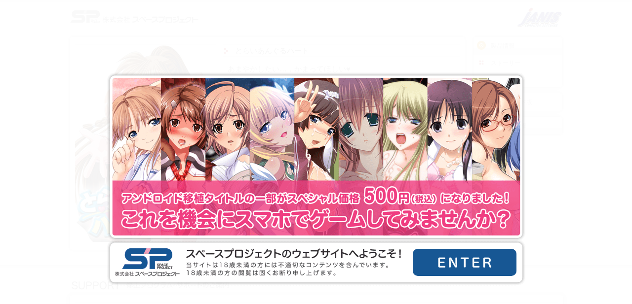

--- FILE ---
content_type: text/html; charset=UTF-8
request_url: http://sp-janis.com/janis/triangleheart/support.html
body_size: 9634
content:
<!DOCTYPE html>
<!--===============================================================================
	SPACE PROJECT OFFICIAL WEB SITE 'SP-JANIS.COM'
	COPYRIGHT : 1997-2021 SPACE PROJECT
	BUILD : 2021-08-17T11:17:30+09:00
================================================================================-->
<html lang="ja">
<head>
<meta charset="utf-8">
<meta name="viewport" content="width=1040">
<meta name="Date" content="2016-12-22T03:07:32+09:00">
<meta name="Author" content="株式会社スペースプロジェクト">
<meta name="Description" content="アダルトゲーム「とらいあんぐるハート」の製品・サポート情報">
<meta name="Keywords" content="アダルトゲーム, エロゲー, 18禁, スペースプロジェクト, JANIS, とらいあんぐるハート">
<meta name="Coverage" content="Japan">
<meta name="Rating" content="Restricted">
<link rel="icon" href="/common/favicon.ico">
<link rel="alternate" type="application/atom+xml" title="Atom" href="/atom.xml">
<link rel="stylesheet" href="/common/css/sp_reset.css?20151028T1401" media="all">
<link rel="stylesheet" href="/common/css/sp_layout.css?20191010T1335" media="all">
<link rel="stylesheet" href="/common/css/sp_applications.css?20180106T1807" media="all">
<link rel="stylesheet" href="/common/css/fancybox.css?20151006T0649" media="all">
<link rel="stylesheet" href="/common/css/mediabox.css?20151006T0649" media="all">
<script src="/common/js/jquery-1.6.4.min.js?20110913T0755"></script>
<script src="/common/js/jquery.simplemodal.1.4.3.min.js?20151028T1116"></script>
<script src="/common/js/jquery.cookie.1.3.js?20121114T1059"></script>
<script src="/common/js/jquery.easing.1.3.js?20120308T0507"></script>
<script src="/common/js/jquery.fancybox-1.3.4.js?20130826T1153"></script>
<script src="/common/js/mootools-core-1.4.5-full-compat-yc.js?20120329T0453"></script>
<script src="/common/js/swfobject.js?20080409T1046"></script>
<script src="/common/js/mediaboxAdv-1.3.4b.js?20120329T0748"></script>
<script src="/common/js/sp_function.js?20180830T2336"></script>
<script src="/common/js/sp_attestation.js?20151028T1401"></script>
<!--[if ! IE]>-->
<link rel="stylesheet" href="/common/css/sp_roundrect.css?20151028T1401" media="all">
<!--<![endif]-->
<!--[if gte IE 9]>
<link rel="stylesheet" href="/common/css/sp_roundrect.css?20151028T1401" media="all">
<![endif]-->
<!--[if lte IE 8]>
<script src="/common/js/html5shiv.js?20131025T1340"></script>
<![endif]-->
<title>とらいあんぐるハート</title>
</head>
<!--===============================================================================
	CONTENTS START
================================================================================-->
<body id="top" class="janis">
<!--===============================================================================
	HEADER
================================================================================-->
<div id="header">
<div id="headerContainer">
<h1><a href="/">株式会社スペースプロジェクト</a></h1>
<h2 class="janis"><a href="/janis/">JANIS</a></h2>
</div><!--headerContainerEnd-->
<!--===============================================================================
	MAIN INFOMATIONS
================================================================================-->
<div id="mainContainer">
<div id="infomationContainer" class="roundrect">
<!--Modified : 2016-12-22T03:07:32+09:00-->
<img src="/janis/triangleheart/items/triangleheart_main.jpg" alt="とらいあんぐるハート">
<div class="infomations">
<h3>とらいあんぐるハート</h3>
<p class="proCaption">あまやかしたい…，かまってほしい&hearts;</p>
<div class="proDescription">
<p>のんびりとした，だけど少しだけ退屈な毎日．<br>
冬休みを間近に控えた12月．</p>
<p>ほんの小さなきっかけから，自分がはじめて本気の恋に落ちていくことを，<br>
彼はまだ知らなかった…．</p>
</div>
<dl class="proStaffList">
<dt>原画</dt><dd>都築真紀・かっちん</dd>
<dt>シナリオ</dt><dd>都築真紀</dd>
</dl>
<dl class="proStaffList">
<dt>企画・制作</dt><dd>ivory</dd>
<dt>発売</dt><dd>JANIS</dd>
<dt>販売</dt><dd>株式会社アポロンクリエイト</dd>
</dl>
<h4>パッケージ版<span class="caution">生産終了</span></h4>
<dl class="proData">
<dt>発売日</dt><dd>1998年12月18日</dd>
<dt>価格</dt><dd>8,800円（税別）</dd>
</dl>
<table class="proSpecList">
<tr><th>OS</th><td>Windows 95, 98</td></tr>
<tr><th>CPU</th><td>Pentium 133MHz以上</td></tr>
<tr><th>メモリ</th><td>16MB以上（32MB以上推奨）</td></tr>
<tr><th>グラフィック</th><td>TrueColor 640×480ピクセル以上</td></tr>
<tr><th>サウンド</th><td>PCM音源・GM規格のMIDI音源再生可能な環境</td></tr>
</table>
</div>
</div><!--infomationContainerEnd-->
<!--===============================================================================
	APPS MENU
================================================================================-->
<div id="menuContainer">
<div id="menuMain" class="roundrect">
<ul>
<li class="menuHeader"><a href="index.html">製品情報</a></li>
<li><a href="index.html#story">ストーリー</a></li>
<li><a href="index.html#gallery">ギャラリー</a></li>
</ul>
</div>
<div id="menuDlproducts" class="roundrect subMenu">
<ul>
<li><a href="dlproducts.html">ダウンロード版</a></li>
</ul>
</div>
<div id="menuSupport" class="roundrect subMenu">
<ul>
<li><p>サポート情報</p></li>
</ul>
</div>
</div><!--menuContainerEnd-->
</div><!--mainContainerEnd-->
</div><!--headerEnd-->
<!--===============================================================================
	CONTENTS
================================================================================-->
<div id="mainContents">
<div id="contentsContainer">
<!--===============================================================================
	CONTENTS GROUP 4 - Support
================================================================================-->
<h4 id="support">サポート情報</h4>
<!--Modified : 2016-12-22T03:07:32+09:00-->
<div class="dataColumn roundrect">
<h5>「とらいあんぐるハート」アップデートプログラム<span class="caution">（パッケージ版専用）</span><span class="time">更新：1999年1月11日</span></h5>
<div class="supportData">
<span class="supportButton"><a href="/janis/triangleheart/items/triangleheart_update.exe">ダウンロード</a></span>
<p class="data">triangleheart_update.exe<br>71KB</p>
</div>
<div class="supportDescription">
<p>「とらいあんぐるハート」製品版の不具合を修正するためのパッチファイルです．</p>
<h6>アップデート手順</h6>
<ol class="notes">
<li>このプログラムを実行する前に製品版のインストールを完了しておいて下さい．また，とらいあんぐるハートのCDをドライブに挿入しておいて下さい．</li>
<li>ファイルは自己解凍形式exeになっています．ダウンロードしたファイルをダブルクリックすると解凍先を聞いてきますので任意の解凍先を指定して，解凍を実行して下さい．</li>
<li>解凍を実行して作成された「UpDate」フォルダ内にある 「Update」（またはUpdate.exe）をダブルクリックすると，確認ダイアログの後，自動的に製品版にパッチが適応されます．</li>
</ol>
</div>
<hr class="dashed" />
<p>スペシャルプライス版およびダウンロード販売されているタイトルは修正データを適用済みですので，特に記載の無い限り修正データは必要ありません．</p>
<p>その他製品に関するサポートは，<a href="/support.html">サポート専用窓口</a>よりお問い合わせ下さい．</p>
<p class="returnTop"><a href="#top">このページのトップに戻る</a></p>
</div><!--dataColumnEnd-->
</div><!--contentsContainerEnd-->
</div><!--mainContentsEnd-->
<!--===============================================================================
	ATTESTATION
================================================================================-->
<div id="attestationContainer">
<p class="attestationWelcome">スペースプロジェクトのウェブサイトへようこそ</p>
<p class="attestationCaution">当サイトは18歳未満の方には不適切なコンテンツを含んでいます．18歳未満の方の閲覧は固くお断り申し上げます．</p>
<p class="attestationButton"><a class="true">ENTER</a></p>
<p class="attestationCharacter">株式会社スペースプロジェクト</p>
</div><!--attestationContainerEnd-->
<!--===============================================================================
	FOOTER
================================================================================-->
<div id="footer">
<ul class="footerMenu">
<li class="copyright"><a href="/">株式会社スペースプロジェクト &copy; 1997-2021 SPACE PROJECT All Rights Reserved.</a></li>
<li class="footerAbout"><a href="/about.html">このサイトに関して</a></li>
<li class="footerSiteMap"><a href="/sitemap.html">サイトマップ</a></li>
<li class="footerLink"><a href="/link.html">リンク</a></li>
<li class="footerRss"><a href="/atom.xml">RSS</a></li>
<li class="footerReturnTop"><a href="#top">トップに戻る</a></li>
</ul>
</div><!--footerEnd-->
<!--===============================================================================
	CONTENTS END
================================================================================-->
</body>
</html>

--- FILE ---
content_type: text/css
request_url: http://sp-janis.com/common/css/sp_reset.css?20151028T1401
body_size: 1001
content:
@charset "UTF-8";
/*------------------------------------------------------------
	CASCADING STYLE SHEETS 3 - RESET DEFAULT SETTINGS
	COPYRIGHT : 1997-2015 SPACE PROJECT
	BUILD : 2015-10-28T12:07:27+09:00
------------------------------------------------------------*/
* {
	margin: 0;
	padding: 0;
	border: none;
	font-size: 100%;
	font-weight: normal;
	font-style: normal;
	text-decoration: none;
	line-height: 1.0;
	vertical-align: baseline;
}
html {
	overflow: scroll;
	overflow: -moz-scrollabars-vertical;
	overflow-x: scroll;
}
html img {
	vertical-align: bottom;
}
table {
	border-collapse: collapse;
	border-spacing: 0;
}
/*------------------------------------------------------------
	FOR MOBILE DEVICES
------------------------------------------------------------*/
* {
	-webkit-text-size-adjust: 100%;
}
body {
	min-width: 1040px;
	_display: inline;
	_zoom: 1;
}
/*------------------------------------------------------------
	END
------------------------------------------------------------*/

--- FILE ---
content_type: text/css
request_url: http://sp-janis.com/common/css/sp_layout.css?20191010T1335
body_size: 21215
content:
@charset "UTF-8";
/*------------------------------------------------------------
	CASCADING STYLE SHEETS 3 - MAIN LAYOUT
	COPYRIGHT : 1997-2019 SPACE PROJECT
	BUILD : 2019-10-10T13:28:02+09:00
------------------------------------------------------------*/

/*------------------------------------------------------------
	FONT SIZE	12pt 1em (16pt 0.75 em)
	18pt	1.5 em		16pt	1.33 em		15pt	1.25 em
	14pt	1.17 em		11pt	0.92 em		10.5pt	0.88 em
	10pt	0.83 em		9pt		0.75 em
------------------------------------------------------------*/

/*------------------------------------------------------------
	GLOBAL STYLES
------------------------------------------------------------*/
body {
	line-height: 1.5em;
	margin: 0px;
	padding: 0px;
	color: #888888;
	font-family: 'ヒラギノ丸ゴ Pro W4', 'Hiragino Maru Gothic Pro', 'メイリオ', Meiryo, Osaka, 'MS Pゴシック', 'MS P Gothic', sans-serif;
	font-size: 0.75em;
	text-align: center;
	background-color: #ffffff;
}
* h3, h4, h5, h6 {
	clear: both;
	position: relative;
}
* p {
	text-align: justify;
	text-justify: inter-ideograph;
}
* s {
	text-decoration: line-through;
}
* li {
	text-align: justify;
	text-justify: inter-ideograph;
}
* a {
	color: #cc3333;
	overflow: hidden;
	cursor: pointer;
}
* a:visited {
	color: #cc3333;
	overflow: hidden;
}
* a:hover {
	color: #cc3333;
	overflow: hidden;
}
* a:active {
	border-width: 0px;
	overflow: hidden;
}
* object {
	outline: none;
	overflow: hidden;
}
* video {
	outline: none;
	overflow: hidden;
}
* .clearFx:after {
	content: ".";
	display: block;
	height: 0px;
	clear: both;
	visibility: hidden;
}
* .hidden {
	display: none;
}
.noborder {
	border-width: 0px !important;
}
/*------------------------------------------------------------
	HEADER STYLES
------------------------------------------------------------*/
#header {
	border-top: solid 4px #eeeeee;
}
#headerContainer {
	position: relative;
	width: 1000px;
	margin: 15px auto;
	padding: 0px 5px 25px 5px;
}
#headerContainer h1 a {
	display: block;
	float: left;
	width: 270px;
	height: 0px;
	overflow: hidden;
	padding-top: 30px;
	line-height: 200%;
	background: url(/common/ui/logotype_spaceproject@fs.png) no-repeat 0px 0px;
	background-size: 270px 60px;
}
#headerContainer h1 a:hover {
	background-position: 0px -30px;
}
@media only screen and (-webkit-min-device-pixel-ratio: 1.5),
only screen and (min-resolution: 1.5dppx) {
	#headerContainer h1 a {
		background-image: url(/common/ui/logotype_spaceproject@fs@2x.png);
	}
}
#headerContainer h2 a {
	display: block;
	float: right;
	width: 110px;
	height: 0px;
	padding-top: 44px;
	margin-top: -6px;
	overflow: hidden;
	line-height: 300%;
	background: url(/common/ui/background_headerBrandLogotype2@fs.png) no-repeat 0 0;
	background-size: 110px 748px;
}
@media only screen and (-webkit-min-device-pixel-ratio: 1.5),
only screen and (min-resolution: 1.5dppx) {
	#headerContainer h2 a {
		background-image: url(/common/ui/background_headerBrandLogotype2@fs@2x.png);
	}
}
#headerContainer h2 a:hover {
	opacity: 0.8;
	cursor: pointer;
}
#headerContainer h2.janis a {
	background-position: 0px 0px;
}
#headerContainer h2.speed a {
	background-position: 0px -44px;
}
#headerContainer h2.ciel a {
	background-position: 0px -88px;
}
#headerContainer h2.noa a {
	background-position: 0px -132px;
}
#headerContainer h2.puzzlebox a {
	background-position: 0px -176px;
}
#headerContainer h2.hourglass a {
	background-position: 0px -220px;
}
#headerContainer h2.ateliergh a {
	background-position: 0px -264px;
}
#headerContainer h2.aniseed a {
	background-position: 0px -308px;
}
#headerContainer h2.raptor a {
	background-position: 0px -352px;
}
#headerContainer h2.soleil a {
	background-position: 0px -396px;
}
#headerContainer h2.mina a {
	background-position: 0px -440px;
}
#headerContainer h2.sweet a {
	background-position: 0px -484px;
}
#headerContainer h2.deeps a {
	background-position: 0px -528px;
}
#headerContainer h2.spaceproject a {
	background-position: 0px -572px;
}
#headerContainer h2.airrip a {
	background-position: 0px -616px;
}
#headerContainer h2.repro a {
	background-position: 0px -660px;
}
#headerContainer h2.spjanis-republic a {
	background-position: 0px -704px;
}
#headerContainer h2.otherbrand a {
	display: none;
}
#headerContainer h2.otherbrand {
	display: none;
}
#headerContainer h2.downloadProducts {
	display: none;
}
#headerContainer h2.specialpriceProducts {
	display: none;
}
/*------------------------------------------------------------
	GLOBAL BANNER
------------------------------------------------------------*/
#globalBanner {
	clear: both;
	width: 1004px;
	margin: 28px auto 0 auto;
	padding: 0px 0px;
	text-align: left;
}
#globalBanner:after {
	content: ".";
	display: block;
	height: 0px;
	clear: both;
	visibility: hidden;
}
#globalBanner div.bannerContainer {
	float: left;
	position: relative;
	width: 1000px;
	padding: 2px;
	margin-bottom: 20px;
}
#globalBanner div.margin {
	margin-right: 8px;
}
#globalBanner div.bannerContainer img {
	padding: 8px;
	border: 1px solid #dddddd;
}
/*------------------------------------------------------------
	CONTENTS CONTAINER
------------------------------------------------------------*/
#mainContents {
	padding: 30px 0px 10px 0px;
	border-bottom: 1px solid #dddddd;
	background: #f9f9f9 url(/common/ui/background_contentsContainer.png) repeat-x center top;
}
#contentsContainer {
	clear: both;
	width: 1010px;
	min-height: 1px;
	height: auto;
	margin: 0px auto;
	text-align: left;
}
#contentsContainer:after {
	content: ".";
	display: block;
	clear: both;
	height: 0px;
	visibility: hidden;
}
#contentsContainer.brandIndex {
	margin-top: -15px;
}
/*------------------------------------------------------------
	HEADLINE
------------------------------------------------------------*/
#mainContents h3,
 #contentsContainer h3 {
	display: block;
	width: 1000px;
	height: 0px;
	overflow: hidden;
	margin: 0px auto 10px auto;
	padding: 20px 5px 0px 5px;
	text-align: center;
	line-height: 300%;
	background: url(/common/ui/headline@fs.png) no-repeat 0 0;
	background-size: 1000px 720px;
}
@media only screen and (-webkit-min-device-pixel-ratio: 1.5),
only screen and (min-resolution: 1.5dppx) {
	#mainContents h3 {
		background-image: url(/common/ui/headline@fs@2x.png);
	}
}
#mainContents h3#topics {
	background-position: 0 0;
}
#contentsContainer h3#brand {
	background-position: 0 -20px;
}
#contentsContainer h3#news {
	background-position: 0 -40px;
}
#contentsContainer h3#productList {
	background-position: 0 -60px;
}
#contentsContainer h3#aboutThisSite {
	background-position: 0 -80px;
}
#contentsContainer h3#privacyPolicy {
	background-position: 0 -100px;
}
#contentsContainer h3#contact {
	background-position: 0 -120px;
}
#contentsContainer h3#linkOfficial {
	background-position: 0 -140px;
}
#contentsContainer h3#linkDeveloper {
	background-position: 0 -160px;
}
#contentsContainer h3#linkPublisher {
	background-position: 0 -180px;
}
#contentsContainer h3#linkDistributor {
	background-position: 0 -200px;
}
#contentsContainer h3#supportFaq {
	background-position: 0 -220px;
}
#contentsContainer h3#supportContact {
	background-position: 0 -240px;
}
#contentsContainer h3#beforeAsking {
	background-position: 0 -260px;
}
#contentsContainer h3#formSupport {
	background-position: 0 -280px;
}
#contentsContainer h3#formPublicity {
	background-position: 0 -300px;
}
#contentsContainer h3#confirm {
	background-position: 0 -320px;
}
#contentsContainer h3#global {
	background-position: 0 -340px;
}
#contentsContainer h3#otherBrand {
	background-position: 0 -360px;
}
#contentsContainer h3#shoplist {
	background-position: 0 -600px;
}
#contentsContainer h3#android {
	background-position: 0 -660px;
}
#contentsContainer h3#productListNoIcon {
	background-position: 0 -680px;
}
#contentsContainer h3#announcement {
	background-position: 0 -700px;
}
/*------------------------------------------------------------
	HEADLINE - BRAND INDEX
------------------------------------------------------------*/
#mainContents h3.brandLogotype {
	width: 1000px;
	padding-top: 35px;
	background: url(/common/ui/headline_brandLogotype2@fs.png) no-repeat 0 0;
	background-size: 1000px 1120px;
}
@media only screen and (-webkit-min-device-pixel-ratio: 1.5),
only screen and (min-resolution: 1.5dppx) {
	#mainContents h3.brandLogotype {
		background-image: url(/common/ui/headline_brandLogotype2@fs@2x.png);
	}
}
#mainContents h3#janis.noIcon {
	background-position: 0px 0px;
}
#mainContents h3#janis {
	background-position: 0px -35px;
}
#mainContents h3#speed.noIcon {
	background-position: 0px -70px;
}
#mainContents h3#speed {
	background-position: 0px -105px;
}
#mainContents h3#ciel.noIcon {
	background-position: 0px -140px;
}
#mainContents h3#ciel {
	background-position: 0px -175px;
}
#mainContents h3#noa.noIcon {
	background-position: 0px -210px;
}
#mainContents h3#noa {
	background-position: 0px -245px;
}
#mainContents h3#puzzlebox.noIcon {
	background-position: 0px -280px;
}
#mainContents h3#puzzlebox {
	background-position: 0px -315px;
}
#mainContents h3#hourglass.noIcon {
	background-position: 0px -350px;
}
#mainContents h3#hourglass {
	background-position: 0px -385px;
}
#mainContents h3#ateliergh.noIcon {
	background-position: 0px -420px;
}
#mainContents h3#ateliergh {
	background-position: 0px -455px;
}
#mainContents h3#aniseed.noIcon {
	background-position: 0px -490px;
}
#mainContents h3#aniseed {
	background-position: 0px -525px;
}
#mainContents h3#raptor.noIcon {
	background-position: 0px -560px;
}
#mainContents h3#raptor {
	background-position: 0px -595px;
}
#mainContents h3#soleil.noIcon {
	background-position: 0px -630px;
}
#mainContents h3#soleil {
	background-position: 0px -665px;
}
#mainContents h3#mina.noIcon {
	background-position: 0px -700px;
}
#mainContents h3#mina {
	background-position: 0px -735px;
}
#mainContents h3#sweet.noIcon {
	background-position: 0px -770px;
}
#mainContents h3#sweet {
	background-position: 0px -805px;
}
#mainContents h3#deeps.noIcon {
	background-position: 0px -840px;
}
#mainContents h3#deeps {
	background-position: 0px -875px;
}
#mainContents h3#spaceproject.noIcon {
	background-position: 0px -910px;
}
#mainContents h3#spaceproject {
	background-position: 0px -945px;
}
#mainContents h3#airrip.noIcon {
	background-position: 0px -980px;
}
#mainContents h3#airrip {
	background-position: 0px -1015px;
}
#mainContents h3#spjanis-republic.noIcon {
	background-position: 0px -1050px;
}
#mainContents h3#spjanis-republic {
	background-position: 0px -1085px;
}
#mainContents h3#repro {
	width: 1000px;
	padding-top: 35px;
	background: url(/common/ui/headline_brandLogotype_repro@fs.png) no-repeat 0 0;
	background-size: 1000px 70px;
}
@media only screen and (-webkit-min-device-pixel-ratio: 1.5),
only screen and (min-resolution: 1.5dppx) {
	#mainContents h3#repro {
		background-image: url(/common/ui/headline_brandLogotype_repro@fs@2x.png);
	}
}
/*------------------------------------------------------------
	FOOTER STYLES
------------------------------------------------------------*/
#footer {
	position: relative;
	width: 1000px;
	height: 40px;
	margin: 0px auto;
	padding: 0px 5px;
}
#footer ul.footerMenu {
	display: block;
	float: left;
	margin-top: 14px;
	margin-left: 5px;
}
#footer ul.footerMenu li {
	list-style-type: none;
	display: block;
	float: left;
}
#footer ul.footerMenu li a {
	display: block;
	height: 0px;
	overflow: hidden;
	padding-top: 16px;
	margin-left: 15px;
	line-height: 300%;
	background: url(/common/ui/background_footermenu.png) no-repeat 0px 0px;
	background-size: 450px 64px;
}
@media only screen and (-webkit-min-device-pixel-ratio: 1.5),
only screen and (min-resolution: 1.5dppx) {
	#footer ul.footerMenu li a {
		background-image: url(/common/ui/background_footermenu@fs@2x.png);
	}
}
#footer ul.footerMenu li.footerAbout a {
	width: 118px;
	background-position: 0px 0px;
}
#footer ul.footerMenu li.footerAbout a:hover {
	background-position: 0px -16px;
}
#footer ul.footerMenu li.footerSiteMap a {
	width: 86px;
	background-position: -118px 0px;
}
#footer ul.footerMenu li.footerSiteMap a:hover {
	background-position: -118px -16px;
}
#footer ul.footerMenu li.footerLink a {
	width: 50px;
	background-position: -204px 0px;
}
#footer ul.footerMenu li.footerLink a:hover {
	background-position: -204px -16px;
}
#footer ul.footerMenu li.footerRss a {
	width: 43px;
	background-position: -254px 0px;
}
#footer ul.footerMenu li.footerRss a:hover {
	background-position: -254px -16px;
}
#footer ul.footerMenu li.footerReturnTop a {
	width: 153px;
	background-position: -297px 0px;
}
#footer ul.footerMenu li.footerReturnTop a:hover {
	background-position: -297px -16px;
}
#footer ul.footerMenu li.copyright a {
	display: block;
	width: 400px;
	height: 0px;
	overflow: hidden;
	padding-top: 13px;
	margin-left: 5px;
	margin-right: 60px;
	line-height: 200%;
	background: url(/common/ui/background_footer.png) no-repeat 0px 0px;
	background-size: 400px 26px;
}
@media only screen and (-webkit-min-device-pixel-ratio: 1.5),
only screen and (min-resolution: 1.5dppx) {
	#footer ul.footerMenu li.copyright a {
		background-image: url(/common/ui/background_footer@fs@2x.png);
	}
}
/*------------------------------------------------------------
	ATTESTATION CONTAINER STYLES
------------------------------------------------------------*/
#attestationContainer {
	display: none;
	position: relative;
}
#attestationContainer a:hover {
	cursor: pointer;
}
/*
#simpleModalAttestation {
	width: 680px;
	height: 300px;
	background: #ffffff url(/common/ui/attestation_background@fs.png) no-repeat 0px 0px;
	border: 1px solid #cccccc;
	border-top-color: #dddddd;
	background-size: 680px 300px;
}
@media only screen and (-webkit-min-device-pixel-ratio: 1.5),
only screen and (min-resolution: 1.5dppx) {
	#simpleModalAttestation {
		background-image: url(/common/ui/attestation_background@fs@2x.png);
	}
}
#simpleModalAttestation p.attestationWelcome {
	display: block;
	position: absolute;
	overflow: visible;
	top: 40px;
	left: 118px;
	z-index: 1;
	width: 444px;
	height: 0px;
	overflow: hidden;
	padding-top: 24px;
	line-height: 200%;
	background: url(/common/ui/attestation_welcome@fs.png) no-repeat 0px 0px;
	background-size: 444px 24px;
}
@media only screen and (-webkit-min-device-pixel-ratio: 1.5),
only screen and (min-resolution: 1.5dppx) {
	#simpleModalAttestation p.attestationWelcome {
		background-image: url(/common/ui/attestation_welcome@fs@2x.png);
	}
}
#simpleModalAttestation p.attestationCaution {
	display: block;
	position: absolute;
	top: 90px;
	left: 135px;
	z-index: 1;
	width: 410px;
	height: 0px;
	overflow: hidden;
	padding-top: 50px;
	line-height: 200%;
	background: url(/common/ui/attestation_caution@fs.png) no-repeat 0px 0px;
	background-size: 410px 50px;
}
@media only screen and (-webkit-min-device-pixel-ratio: 1.5),
only screen and (min-resolution: 1.5dppx) {
	#simpleModalAttestation p.attestationCaution {
		background-image: url(/common/ui/attestation_caution@fs@2x.png);
	}
}
#simpleModalAttestation p.attestationButton a {
	display: block;
	position: absolute;
	top: 170px;
	left: 220px;
	z-index: 3;
	width: 240px;
	height: 0px;
	overflow: hidden;
	margin-bottom: 10px;
	padding-top: 36px;
	line-height: 200%;
	background: url(/common/ui/attestation_button@fs.png) no-repeat 0px -1px;
	background-size: 240px 74px;
	border-radius: 6px;
	-webkit-border-radius: 6px;
	-moz-border-radius: 6px;
}
#simpleModalAttestation p.attestationButton a:hover {
	cursor: pointer;
	background-position: 0px -38px;
}
@media only screen and (-webkit-min-device-pixel-ratio: 1.5),
only screen and (min-resolution: 1.5dppx) {
	#simpleModalAttestation p.attestationButton a {
		background-image: url(/common/ui/attestation_button@fs@2x.png);
	}
}
#simpleModalAttestation p.attestationCharacter {
	display: block;
	position: absolute;
	top: -90px;
	left: -100px;
	z-index: 1;
	width: 880px;
	height: 0px;
	overflow: hidden;
	padding-top: 480px;
	line-height: 200%;
	background: url(/common/ui/background_entranceColumn01@fs.png) no-repeat 0px 0px;
}
#simpleModalAttestation p.attestationCharacter.background0 {
	background-image: url(/common/ui/background_entranceColumn01@fs.png);
}
#simpleModalAttestation p.attestationCharacter.background1 {
	background-image: url(/common/ui/background_entranceColumn02@fs.png);
}
#simpleModalAttestation p.attestationCharacter.background2 {
	background-image: url(/common/ui/background_entranceColumn03@fs.png);
}
#simpleModalAttestation p.attestationCharacter.background3 {
	background-image: url(/common/ui/background_entranceColumn04@fs.png);
}
#simpleModalAttestation p.attestationCharacter.background4 {
	background-image: url(/common/ui/background_entranceColumn05@fs.png);
}
#simpleModalAttestation p.attestationCharacter.background5 {
	background-image: url(/common/ui/background_entranceColumn06@fs.png);
}
#simpleModalAttestation p.attestationCharacter.background6 {
	background-image: url(/common/ui/background_entranceColumn07@fs.png);
}
#simpleModalAttestation p.attestationCharacter.background7 {
	background-image: url(/common/ui/background_entranceColumn08@fs.png);
}
#simpleModalAttestation p.attestationCharacter.background8 {
	background-image: url(/common/ui/background_entranceColumn09@fs.png);
}
#simpleModalAttestation p.attestationCharacter.background9 {
	background-image: url(/common/ui/background_entranceColumn10@fs.png);
}
*/
/*------------------------------------------------------------
	ATTESTATION CONTAINER STYLES - APP ADS
------------------------------------------------------------*/
#simpleModalAttestation {
	width: 880px;
	height: 440px;
	background: url(/common/attestation/attestation_android_specialprice@fs.png) no-repeat 0px 0px;
	background-size: 880px 440px;
}
@media only screen and (-webkit-min-device-pixel-ratio: 1.5),
only screen and (min-resolution: 1.5dppx) {
	#simpleModalAttestation {
		background-image: url(/common/attestation/attestation_android_specialprice@fs@2x.png);
	}
}
#simpleModalAttestation p.attestationWelcome,
#simpleModalAttestation p.attestationCaution,
#simpleModalAttestation p.attestationCharacter {
	display: none;
}
#simpleModalAttestation p.attestationButton a {
	z-index: 3;
	display: block;
	position: absolute;
	right: 34px;
	bottom: -416px;
	width: 210px;
	height: 0px;
	overflow: hidden;
	padding-top: 55px;
	line-height: 300%;
	background: #175794 url(/common/attestation/attestation_button@fs.png) no-repeat 0px 0px;
	background-size: 210px 55px;
	border-radius: 10px;
}
#simpleModalAttestation p.attestationButton a:hover {
	cursor: pointer;
	opacity: 0.7;
}
@media only screen and (-webkit-min-device-pixel-ratio: 1.5),
only screen and (min-resolution: 1.5dppx) {
	#simpleModalAttestation p.attestationButton a {
		background-image: url(/common/attestation/attestation_button@fs@2x.png);
	}
}
/*------------------------------------------------------------
	EX APPS FOOTER
------------------------------------------------------------*/
body.exApps #footer ul.footerMenu li.copyright a {
	display: none;
}
body.exApps #footer ul.footerMenu li.copyrightBrand a {
	display: block;
	width: 400px;
	height: 0px;
	overflow: hidden;
	padding-top: 20px;
	line-height: 200%;
	margin: -15px 0 0 -20px;
	background: url(/common/ui/background_footer_exApps.png) no-repeat 0px 0px;
	background-size: 400px 200px;
}
@media only screen and (-webkit-min-device-pixel-ratio: 1.5),
only screen and (min-resolution: 1.5dppx) {
	body.exApps #footer ul.footerMenu li.copyrightBrand a {
		background-image: url(/common/ui/background_footer_exApps@fs@2x.png);
	}
}
body.exApps #footer ul.footerMenu li.janis a {
	background-position: 0px 0px;
}
body.exApps #footer ul.footerMenu li.speed a {
	background-position: 0px -20px;
}
body.exApps #footer ul.footerMenu li.ciel a {
	background-position: 0px -40px;
}
body.exApps #footer ul.footerMenu li.aniseed a {
	background-position: 0px -60px;
}
body.exApps #footer ul.footerMenu li.noa a {
	background-position: 0px -80px;
}
body.exApps #footer ul.footerMenu li.puzzlebox a {
	background-position: 0px -100px;
}
body.exApps #footer ul.footerMenu li.hourglass a {
	background-position: 0px -120px;
}
body.exApps #footer ul.footerMenu li.ateliergh a {
	background-position: 0px -140px;
}
body.exApps #footer ul.footerMenu li.airrip a {
	background-position: 0px -180px;
}
body.exApps #footer ul.footerMenu li.repro a {
	display: block;
	width: 400px;
	height: 0px;
	overflow: hidden;
	padding-top: 20px;
	line-height: 200%;
	margin: -15px 0 0 -20px;
	background: url(/common/ui/background_footer_exApps_repro@fs.png) no-repeat 0px 0px;
	background-size: 400px 20px;
}
@media only screen and (-webkit-min-device-pixel-ratio: 1.5),
only screen and (min-resolution: 1.5dppx) {
	body.exApps #footer ul.footerMenu li.repro a {
		background-image: url(/common/ui/background_footer_exApps_repro@fs@2x.png);
	}
}
/*------------------------------------------------------------
	HEADER STYLES
------------------------------------------------------------*/
#fancybox-title {
	text-align: center;
	margin-top: 10px;
	padding: 10px 0 10px 0;
	background: url(/common/ui/background_fancybox_title.png) repeat 0 0;
	line-height: 150%;
	border: 1px solid #ffffff;
	border-radius: 10px;
}

--- FILE ---
content_type: text/css
request_url: http://sp-janis.com/common/css/sp_applications.css?20180106T1807
body_size: 38704
content:
@charset "UTF-8";
/*------------------------------------------------------------
	CASCADING STYLE SHEETS 3 - GENERAL APPLICATIONS
	COPYRIGHT : 1997-2018 SPACE PROJECT
	BUILD : 2018-01-06T15:19:24+09:00
------------------------------------------------------------*/

/*------------------------------------------------------------
	FONT SIZE	12pt 1em (16pt 0.75 em)
	18pt	1.50 em		16pt	1.33 em		15pt	1.25 em
	14pt	1.17 em		11pt	0.92 em		10.5pt	0.88 em
	10pt	0.83 em		9pt		0.75 em

	IMAGE SIZE
	MAIN	285*400		CHARA	150*200
	div1	953			div2	470
	div3	315			div4	233
	img*1	975			img*2	483
	img*3	319			img*4	237
	img*4	188
------------------------------------------------------------*/

/*------------------------------------------------------------
	APPS MAIN INFOMATIONS
------------------------------------------------------------*/
#mainContainer {
	clear: both;
	width: 1000px;
	margin: 30px auto 30px auto;
	padding: 0px;
	text-align: left;
}
#mainContainer:after {
	content: ".";
	display: block;
	height: 0px;
	clear: both;
	visibility: hidden;
}
#infomationContainer {
	float: left;
	width: 780px;
	padding: 15px 10px;
	border: 1px solid #dddddd;
}
#infomationContainer > img {
	float: left;
	border: 1px solid #eeeeee;
}
#infomationContainer .infomations {
	position: relative;
	float: right;
	width: 480px;
	min-height: 400px;
}
#infomationContainer .infomations h3 {
	font-size: 1.25em;
	margin-bottom: 16px;
	padding: 4px 0px 4px 25px;
	border-top: 1px solid #eeeeee;
	border-bottom: 1px solid #eeeeee;
	background: #f9f9f9 url(/common/ui/background_contentsHeader.png) no-repeat 3px center;
	color: #666666;
}
#infomationContainer .infomations h3.small {
	font-size: 1em;
	padding: 6px 0px 5px 25px;
}
#infomationContainer .infomations h3 span.ruby {
	font-size: 0.92em;
	margin-left: 5px;
}
#infomationContainer .infomations h3 span.ruby:before {
	content: "（";
}
#infomationContainer .infomations h3 span.ruby:after {
	content: "）";
}
#infomationContainer .infomations p.proGenre {
	margin-bottom: 10px;
	font-size: 0.83em;
	padding-bottom: 5px;
	border-bottom: 1px solid #eeeeee;
}
#infomationContainer .infomations p.proCaption {
	margin-bottom: 15px;
	font-size: 1.25em;
	line-height: 1.25em;
	padding-left: 10px;
	text-align: justify;
	text-justify: inter-ideograph;
}
#infomationContainer .infomations p.proCaption span.ruby {
	font-size: 0.88em;
}
#infomationContainer .infomations p.proCaption span.ruby:before {
	content: "（";
}
#infomationContainer .infomations p.proCaption span.ruby:after {
	content: "）";
}
#infomationContainer .infomations div.proDescription {
	margin-bottom: 10px;
	border-bottom: 1px solid #eeeeee;
}
#infomationContainer .infomations div.proDescription p {
	font-size: 0.92em;
	line-height: 1.5em;
	padding-left: 10px;
	margin-bottom: 0.75em;
}
#infomationContainer .infomations div.proDescription p.caution {
	color: #cc3333;
}
#infomationContainer .infomations div.proDescription p.highLine {
	line-height: 2em;
	margin-bottom: 1em;
}
#infomationContainer .infomations dl.proStaffList {
	margin-left: 10px;
	padding: 0px 0px 20px 0px;
	font-size: 0.92em;
}
#infomationContainer .infomations dl.topMargin {
	margin-top: 10px;
}
#infomationContainer .infomations dl.proStaffList dt {
	float: left;
	padding-left: 15px;
	background: url(/common/ui/marker_specList.png) no-repeat 6px 3px;
}
#infomationContainer .infomations dl.proStaffList dd {
	float: left;
	margin-right: 1.5em;
}
#infomationContainer .infomations dl.proStaffList dt:after {
	content: "：";
}
#infomationContainer .infomations ul.notes {
	clear: both;
	margin: 10px 0 10px 10px;
	line-height: 1em;
	font-size: 0.92em;
	color: #999999;
	list-style-type: none;
}
#infomationContainer .infomations ul.notes li {
	line-height: 1.5em;
	margin-bottom: 0.5em;
	text-align: justify;
	text-justify: inter-ideograph;
}
#infomationContainer .infomations h4 {
	font-size: 1.14em;
	margin: 10px 0px 10px 0px;
	padding: 3px 0px 2px 25px;
	border-top: 1px solid #eeeeee;
	border-bottom: 1px solid #eeeeee;
	background: #f9f9f9 url(/common/ui/background_contentsHeader.png) no-repeat 3px center;
	color: #666666;
}
#infomationContainer .infomations h4.small {
	font-size: 1em;
	padding: 6px 0px 5px 25px;
}
#infomationContainer .infomations h4 span.caution {
	font-size: 0.88em;
	margin-left: 10px;
	color: #cc3333;
}
#infomationContainer .infomations dl.proData {
	margin-left: 10px;
	padding-bottom: 20px;
}
#infomationContainer .infomations dl.proDataVertical {
	margin-left: 10px;
	padding-bottom: 5px;
}
#infomationContainer .infomations dl.proData dt, #infomationContainer .infomations dl.proDataVertical dt  {
	float: left;
	padding-left: 15px;
	background: url(/common/ui/marker_specList.png) no-repeat 6px 3px;
}
#infomationContainer .infomations dl.proData dd, #infomationContainer .infomations dl.proDataVertical dd {
	float: left;
	margin-right: 20px;
}
#infomationContainer .infomations dl.proDataVertical dd.vertical {
	float: none;
	margin-right: 20px;
	margin-bottom: 10px;
}
#infomationContainer .infomations dl.proData dt:after, #infomationContainer .infomations dl.proDataVertical dt:after {
	content: "：";
}
#infomationContainer .infomations table.proSpecList {
	clear: both;
	width: 460px;
	margin-top: 10px;
	margin-left: 10px;
	padding: 0px;
	font-size: 0.83em;
	table-layout: auto;
	border-collapse: separate;
	border-spacing: 0;
	border-top: 1px solid #eeeeee;
	border-left: 1px solid #eeeeee;
}
#infomationContainer .infomations table.proSpecList th {
	width: 8em;
	padding: 3px 5px 3px 15px;
	text-align: left;
	background: url(/common/ui/marker_specList.png) no-repeat 5px 5px;
	border-bottom: 1px solid #eeeeee;
	border-right: 1px solid #eeeeee;
	background-color: #f9f9f9;
}
#infomationContainer .infomations table.proSpecList td {
	padding: 3px 0px 3px 5px;
	line-height: 1.2em;
	text-align: left;
	border-right: 1px solid #eeeeee;
	border-bottom: 1px solid #eeeeee;
	color: #999999;
}
#infomationContainer .infomations a img.banner {
	margin-left: 10px;
}
#infomationContainer .infomations div.bannerDescription {
	float: right;
	width: 245px;
	margin: 0 5px 0 5px;
}
#infomationContainer .infomations div.bannerDescription p {
	font-size: 0.83em;
	margin-bottom: 0.5em;
}
/*------------------------------------------------------------
	MENU - MAIN
------------------------------------------------------------*/
#menuContainer {
	float: right;
}
#menuMain {
	width: 180px;
	min-height: 60px;
	padding: 0;
	border: 1px solid #dddddd;
}
#menuMain ul {
	list-style: none;
	margin: 0px 0px 0px 0px;
}
#menuMain li {
	border-top: 1px solid #eeeeee;
}
#menuMain li:first-child {
	border-top: none;
}
#menuMain li a,
#menuMain li.menuHeader p {
	display: block;
	padding: 10px 0px 10px 35px;
	color: #999999;
	background: url(/common/ui/background_appMenu@fs.png) no-repeat -600px -9px;
	background-size: 1000px 150px;
}
#menuMain li a:hover {
	color: #cc3333;
	background-position: -600px -59px;

}
#menuMain li.menuHeader p {
	padding: 12px 0px 12px 35px;
	background-position: 0 -107px;
}
#menuMain li.menuHeader a {
	padding: 12px 0px 12px 35px;
	color: #999999;
	background-position: 0 -57px;
}
#menuMain li.menuHeader a:hover {
	color: #e6a300;
}
@media only screen and (-webkit-min-device-pixel-ratio: 1.5),
only screen and (min-resolution: 1.5dppx) {
	#menuMain li a, #menuMain li.menuHeader p {
		background-image: url(/common/ui/background_appMenu@fs@2x.png);
	}
}
/*------------------------------------------------------------
	MENU - SPECIAL PRICE
------------------------------------------------------------*/
#menuSpecialprice {
	width: 180px;
	padding: 0;
	margin-top: 10px;
	border: 1px solid #dddddd;
}
#menuSpecialprice ul {
	list-style: none;
	margin: 0px 0px 0px 0px;
}
#menuSpecialprice li a,
#menuSpecialprice li p {
	display: block;
	padding: 12px 0px 12px 35px;
	color: #999999;
	background: url(/common/ui/background_appMenu@fs.png) no-repeat -200px -6px;
	background-size: 1000px 150px;
}
#menuSpecialprice li a:hover {
	color: #2b98ce;
	background-position: -200px -56px;
}
#menuSpecialprice li p {
	background-position: -200px -107px;
}
@media only screen and (-webkit-min-device-pixel-ratio: 1.5),
only screen and (min-resolution: 1.5dppx) {
	#menuSpecialprice li a, #menuSpecialprice li p {
		background-image: url(/common/ui/background_appMenu@fs@2x.png);
	}
}
/*------------------------------------------------------------
	MENU - DL PRODUCTS
------------------------------------------------------------*/
#menuDlproducts {
	width: 180px;
	padding: 0;
	margin-top: 10px;
	border: 1px solid #dddddd;
}
#menuDlproducts ul {
	list-style: none;
	margin: 0px 0px 0px 0px;
}
#menuDlproducts li a,
#menuDlproducts li p {
	display: block;
	padding: 12px 0px 12px 35px;
	color: #999999;
	background: url(/common/ui/background_appMenu@fs.png) no-repeat -400px -6px;
	background-size: 1000px 150px;
}
#menuDlproducts li a:hover {
	color: #50aaab;
	background-position: -400px -56px;
}
#menuDlproducts li p {
	background-position: -400px -107px;
}
@media only screen and (-webkit-min-device-pixel-ratio: 1.5),
only screen and (min-resolution: 1.5dppx) {
	#menuDlproducts li a, #menuDlproducts li p {
		background-image: url(/common/ui/background_appMenu@fs@2x.png);
	}
}
/*------------------------------------------------------------
	MENU - SUPPORT
------------------------------------------------------------*/
#menuSupport {
	width: 180px;
	padding: 0;
	margin-top: 10px;
	border: 1px solid #dddddd;
}
#menuSupport ul {
	list-style: none;
	margin: 0px 0px 0px 0px;
}
#menuSupport li a,
#menuSupport li p {
	display: block;
	padding: 12px 0px 12px 35px;
	color: #999999;
	background: url(/common/ui/background_appMenu@fs.png) no-repeat -800px -6px;
	background-size: 1000px 150px;
}
#menuSupport li a:hover {
	color: #cc3333;
	background-position: -800px -56px;
}
#menuSupport li p {
	background-position: -800px -107px;
}
@media only screen and (-webkit-min-device-pixel-ratio: 1.5),
only screen and (min-resolution: 1.5dppx) {
	#menuSupport li a, #menuSupport li p {
		background-image: url(/common/ui/background_appMenu@fs@2x.png);
	}
}
/*------------------------------------------------------------
	MENU - ONLINE SHOP
------------------------------------------------------------*/
#menuOnlineshop {
	margin-top: 20px;
}
#menuOnlineshop p a {
	display: block;
	width: 180px;
	height: 0px;
	padding-top: 40px;
	overflow: hidden;
	line-height: 300%;
	background: url(/common/ui/button_onlineshopLink2@fs.png) no-repeat 0 -40px;
	background-size: 180px 80px;
	border: 1px solid #f3aaa0;
	border-radius: 6px;
	-webkit-border-radius: 6px;
	-moz-border-radius: 6px;
	box-shadow: 0 0 10px #dddddd;
	-webkit-box-shadow: 0 0 10px #dddddd;
	-moz-box-shadow: 0 0 10px #dddddd;
}
#menuOnlineshop p a:hover {
	background-position: 0 0;
	border-color: #f3d1a1;
}
@media only screen and (-webkit-min-device-pixel-ratio: 1.5),
only screen and (min-resolution: 1.5dppx) {
	#menuOnlineshop p a {
		background-image: url(/common/ui/button_onlineshopLink2@fs@2x.png);
	}
}
/*------------------------------------------------------------
	HEADLINE
------------------------------------------------------------*/
#mainContents h4 {
	display: block;
	width: 1000px;
	height: 0px;
	overflow: hidden;
	margin: 0px auto 10px auto;
	padding: 20px 5px 0px 5px;
	text-align: center;
	line-height: 200%;
	background: url(/common/ui/headline@fs.png) no-repeat 0 0;
	background-size: 1000px 720px;
}
@media only screen and (-webkit-min-device-pixel-ratio: 1.5),
only screen and (min-resolution: 1.5dppx) {
	#mainContents h4 {
		background-image: url(/common/ui/headline@fs@2x.png);
	}
}
#contentsContainer h4#point {
	background-position: 0 -380px;
}
#contentsContainer h4#story {
	background-position: 0 -400px;
}
#contentsContainer h4#system {
	background-position: 0 -420px;
}
#contentsContainer h4#location {
	background-position: 0 -440px;
}
#contentsContainer h4#character {
	background-position: 0 -460px;
}
#contentsContainer h4#mechanic {
	background-position: 0 -480px;
}
#contentsContainer h4#gallery {
	background-position: 0 -500px;
}
#contentsContainer h4#trial {
	background-position: 0 -520px;
}
#contentsContainer h4#download {
	background-position: 0 -540px;
}
#contentsContainer h4#specialprice {
	background-position: 0 -560px;
}
#contentsContainer h4#dlproducts {
	background-position: 0 -580px;
}
#contentsContainer h4#shoplist {
	background-position: 0 -600px;
}
#contentsContainer h4#support {
	background-position: 0 -620px;
}
#contentsContainer h4#faq {
	background-position: 0 -640px;
}
#contentsContainer h4#announcement {
	background-position: 0 -700px;
}
/*------------------------------------------------------------
	SUPECIAL BANNER STYLES
------------------------------------------------------------*/
#contentsContainer div.specialBannerColumn {
	position: relative;
	width: 980px;
	padding: 10px;
	background: #ffffff;
	margin: 0px 0px 30px 5px;
	border: 1px solid #dddddd;
	border-radius: 6px;
	-webkit-border-radius: 6px;
	-moz-border-radius: 6px;
	box-shadow: 0 0 10px #dddddd;
	-webkit-box-shadow: 0 0 10px #dddddd;
	-moz-box-shadow: 0 0 10px #dddddd;
}
#contentsContainer div.specialBannerColumn a:hover img {
	opacity: 0.8;
	-ms-filter: "alpha(opacity=80)";
	cursor: pointer;
}
/*------------------------------------------------------------
	CONTENTS STYLES
------------------------------------------------------------*/
#contentsContainer div.dataColumn {
	position: relative;
	overflow: hidden;
	width: 980px;
	margin: 0px 0px 40px 5px;
	padding: 15px 10px 10px 10px;
	background: #ffffff url(/common/ui/background_dataColumn.png) repeat-x left bottom;
	border: 1px solid #dddddd;
}
#contentsContainer div.dataColumn:after {
	content: ".";
	display: block;
	height: 0px;
	clear: both;
	visibility: hidden;
}
#contentsContainer div.dataColumn + div.dataColumn {
	margin-top: -25px;
}
#contentsContainer div.dataColumn .caution {
	color: #cc3333;
}
#contentsContainer div.dataColumn div.left {
	float: left;
	position: relative;
	width: 725px;
	min-height: 133px;
}
#contentsContainer div.dataColumn div.right {
	float: right;
	position: relative;
	width: 725px;
	min-height: 133px;
}
#contentsContainer div.dataColumn div.imageContainerLeft {
	position: relative;
	float: left;
	width: 237px;
	min-height: 133px;
	margin: 0;
	padding: 0;
}
#contentsContainer div.dataColumn div.imageContainerRight {
	position: relative;
	float: right;
	width: 240px;
	min-height: 133px;
	margin: 0;
	padding: 0;
}
#contentsContainer div.dataColumn div.right:after {
	content: ".";
	display: block;
	height: 0px;
	clear: both;
	visibility: hidden;
}
#contentsContainer div.dataColumn div.left:after {
	content: ".";
	display: block;
	height: 0px;
	clear: both;
	visibility: hidden;
}
#contentsContainer div.dataColumn div.div2Columns {
	float: left;
	position: relative;
	width: 470px;
	margin: 0 10px 10px 10px;
}
#contentsContainer div.dataColumn div.div2Columns p {
	margin: 0px;
	padding: 5px;
	line-height: 1.25em;
}
#contentsContainer div.dataColumn div.div2Columns p.imageCaption {
	margin: 0 0 15px 0;
	padding: 0px;
	line-height: 1.25em;
	text-align: center;
	font-size: 0.88em;
}
#contentsContainer div.dataColumn div.div2Columns p.imageCaptionCenter {
	margin: 0 0 15px 0;
	padding: 0px;
	line-height: 1.25em;
	text-align: center;
	font-size: 0.88em;
}
#contentsContainer div.dataColumn div.div3Columns {
	float: left;
	width: 315px;
	margin: 5px;
	text-align: center;
}
#contentsContainer div.dataColumn div.div3Columns p {
	margin: 0px;
	padding: 5px;
	line-height: 1.25em;
}
#contentsContainer div.dataColumn div.div3Columns p.imageCaption {
	margin: 0 0 10px 0;
	padding: 0;
	font-size: 0.88em;
	text-align: left;
}
#contentsContainer div.dataColumn div.div3Columns p.imageCaptionCenter {
	margin: 0 0 10px 0;
	padding: 0;
	font-size: 0.88em;
	text-align: center;
}
#contentsContainer div.dataColumn div.div3Columns h5 {
	text-align: left;
}
#contentsContainer div.dataColumn div.div3Columns h5.center {
	text-align: center;
}
#contentsContainer div.dataColumn div.div4Columns {
	float: left;
	width: 237px;
	margin: 0px 8px 10px 0px;
	text-align: center;
}
#contentsContainer div.dataColumn + div.div4Columns {
	margin: 10px 8px 10px 0px;
}
#contentsContainer div.dataColumn div.div4Columns p.header {
	margin-left: 0;
	font-weight: bold;
}
#contentsContainer div.dataColumn div.div4Columns p.header + p {
	margin-left: 1em;
	padding-left: 0;
	font-size: 0.83em;
}
#contentsContainer div.dataColumn div.div4Columns p.headerCenter {
	margin: 0;
	padding: 0;
	font-weight: bold;
	text-align: center;
}
#contentsContainer div.dataColumn div.div4Columns p.headerCenter + p {
	margin: 0;
	padding: 0;
	font-size: 0.83em;
	text-align: center;
}
#contentsContainer div.dataColumn div.div4Columns p.imageCaption {
	margin: 0;
	padding: 0;
	font-size: 0.83em;
	text-align: left;
}
#contentsContainer div.dataColumn div.div4Columns p.imageCaptionCenter {
	margin: 0;
	padding: 0;
	font-size: 0.83em;
	text-align: center;
}
#contentsContainer div.dataColumn div.div4Columns h5 {
	padding-left: 12px;
}
#contentsContainer div.dataColumn img {
	border: 1px solid #dddddd;
}
#contentsContainer div.dataColumn a:visited img {
	border: 1px solid #dddddd;
}
#contentsContainer div.dataColumn a:hover img {
	opacity: 0.5;
	-ms-filter: "alpha(opacity=50)"; /* ie8 */
	cursor: pointer;
}
#contentsContainer div.dataColumn img.center {
	display: block;
	margin: 0 auto;
}
#contentsContainer div.dataColumn img.topMargin {
	margin-top: 30px;
}
#contentsContainer div.dataColumn > img.left {
	float: left;
	margin-right: 10px;
}
#contentsContainer div.dataColumn img.right {
	float: right;
	margin-left: 10px;
}
#contentsContainer div.dataColumn div.right img.right {
	float: right;
	margin-left: 10px;
}
#contentsContainer div.dataColumn img.div1 {
	margin: 0 1em 15px 1em;
}
#contentsContainer div.dataColumn img.noborder {
	border-width: 0px;
}
#contentsContainer div.dataColumn h5 {
	font-size: 1.25em;
	line-height: 1.2em;
/* 	margin-top: -10px; */
	margin-bottom: 16px;
	padding: 4px 0px 4px 25px;
	color: #666666;
	border-top: 1px solid #eeeeee;
	border-bottom: 1px solid #eeeeee;
	background: #f9f9f9 url(/common/ui/background_contentsHeader.png) no-repeat 3px center;
}
/*
#contentsContainer div.dataColumn div.characterContainer h5 {
	margin-top: 0px;
}
*/
#contentsContainer div.dataColumn h5.caution {
	color: #666666;
	border-top-color: #e7cdcd;
	border-bottom-color: #e7cdcd;
	background-color: #f9dede;
}
#contentsContainer div.dataColumn h5.small {
	font-size: 1.17em;
	line-height: 1.2em;
}
#contentsContainer div.dataColumn h5 span.small {
	font-size: 0.92em;
	line-height: 1.2em;
}
#contentsContainer div.dataColumn h5 span.smallest {
	font-size: 0.83em;
	line-height: 1.2em;
}
#contentsContainer div.dataColumn h5.smallest {
	font-size: 1em;
	padding: 6px 0px 5px 20px;
}
#contentsContainer div.dataColumn p + h5 {
	margin-top: 20px;
}
#contentsContainer div.dataColumn p + h6 {
	margin-top: 20px;
}
#contentsContainer div.dataColumn div + h5 {
	margin-top: 20px;
}
#contentsContainer div.dataColumn table + h5 {
	margin-top: 30px;
}
#contentsContainer div.dataColumn img + h5 {
	margin-top: 20px;
}
#contentsContainer div.dataColumn img + h5.noMargin {
	margin-top: 0px;
}
#contentsContainer div.dataColumn a + h5.noMargin {
	margin-top: 0px;
}
#contentsContainer div.dataColumn a + h5 {
	margin-top: 20px;
}
#contentsContainer div.dataColumn h5 span.caution {
	font-size: 0.83em;
	margin-left: 10px;
	color: #cc3333;
}
#contentsContainer div.dataColumn h5 span.ruby {
	font-size: 0.83em;
	margin-left: 5px;
}
#contentsContainer div.dataColumn h5 span.ruby:before {
	content: "（";
}
#contentsContainer div.dataColumn h5 span.ruby:after {
	content: "）";
}
#contentsContainer div.dataColumn h6 {
	font-size: 1.15em;
	margin: 15px 0.5em;
	padding-left: 15px;
	background: url(/common/ui/background_contentsHeader6.png) no-repeat 3px center;
}
#contentsContainer div.dataColumn p {
	margin: 0px 2em 15px 2em;
	line-height: 1.25em;
	text-align: justify;
	text-justify: inter-ideograph;
}
#contentsContainer div.dataColumn p br {
	line-height: 1.25em;
}
#contentsContainer div.dataColumn p a {
	color: #cc3333;
}
#contentsContainer div.dataColumn p a:hover {
	border-bottom: 1px solid #cc3333;
}
#contentsContainer div.dataColumn p.center {
	text-align: center;
}
#contentsContainer div.dataColumn p.topMargin {
	margin-top: 2em;
}
#contentsContainer div.dataColumn p.topMarginMiddle {
	margin-top: 1em;
}
#contentsContainer div.dataColumn p.bottomMargin {
	margin-bottom: 3em;
}
#contentsContainer div.dataColumn p.highLine {
	margin-bottom: 15px;
	line-height: 2em;
	text-align: justify;
	text-justify: inter-ideograph;
}
#contentsContainer div.dataColumn p.middleLine {
	margin-bottom: 15px;
	line-height: 1.75em;
	text-align: justify;
	text-justify: inter-ideograph;
}
#contentsContainer div.dataColumn p.small {
	margin: 0px 1em 15px 2em;
	line-height: 1.25em;
	text-align: justify;
	text-justify: inter-ideograph;
	font-size: 0.92em;
}
#contentsContainer div.dataColumn p.imageCaption {
	margin: 0px;
	padding: 0px;
	text-align: center;
}
#contentsContainer div.dataColumn p.imageCaptionSmall {
	margin: 0px;
	padding: 0px;
	text-align: center;
	font-size: 0.92em;
}
#contentsContainer div.dataColumn p.imageCaptionSmallLeft {
	margin: 0px;
	padding: 0px;
	text-align: left;
	font-size: 0.92em;
}
#contentsContainer div.dataColumn p.imageCaptionMinimum {
	margin: 0px;
	padding: 0px;
	text-align: left;
	font-size: 0.83em;
}
#contentsContainer div.dataColumn p.italicCaption {
	margin: 0.5em 2em 1em 1.71em;
	font-size: 1.17em;
	font-style: italic;
	color: #aaaaaa;
}
#contentsContainer div.dataColumn p.italic {
	font-style: italic;
	color: #aaaaaa;
}
#contentsContainer div.dataColumn p.header {
	font-weight: bold;
	margin-bottom: 5px;
}
#contentsContainer div.dataColumn p.header span.headerPostscript {
	font-weight: normal;
	color: #aaaaaa;
}
#contentsContainer div.dataColumn p.header + p {
	font-size: 0.92em;
	padding-left: 1.5em;
}
#contentsContainer div.dataColumn p.noChildHeader {
	font-weight: bold;
	margin-bottom: 15px;
}
#contentsContainer div.dataColumn ul.notes {
	clear: both;
	margin: 0px 2em 20px 4em;
	line-height: 1em;
	font-size: 0.92em;
	color: #999999;
}
#contentsContainer div.dataColumn .notes li.header {
	margin-left: -1.7em;
	font-size: 1.09em;
	color: #888888;
	list-style-type: none;
}
#contentsContainer div.dataColumn ul.notes li {
	line-height: 1.5em;
	margin-bottom: 0.5em;
	text-align: justify;
	text-justify: inter-ideograph;
}
#contentsContainer div.dataColumn ol.notes {
	margin: 0px 2em 15px 4em;
	line-height: 1em;
	font-size: 0.92em;
	color: #999999;
	list-style-type: decimal;
}
#contentsContainer div.dataColumn ol.notes li {
	line-height: 1.5em;
	margin-bottom: 0.5em;
	text-align: justify;
	text-justify: inter-ideograph;
}
#contentsContainer div.dataColumn dl.blockTopics {
	margin: 0px 2em 15px 2em;
}
#contentsContainer div.dataColumn dl.blockTopics dt {
	font-weight: bold;
	margin-bottom: 0.5em;
}
#contentsContainer div.dataColumn dl.blockTopics dd {
	margin-bottom: 1em;
	line-height: 1.25em;
	text-align: justify;
	text-justify: inter-ideograph;
}
#contentsContainer div.dataColumn dl.inlineTopics {
	margin: 0px 2em 15px 2em;
}
#contentsContainer div.dataColumn dl.inlineTopics dt {
	float: left;
	font-weight: bold;
	margin-right: 2em;
	margin-bottom: 0.5em;
}
#contentsContainer div.dataColumn dl.inlineTopics dd {
	margin-bottom: 1em;
	line-height: 1.25em;
	text-align: justify;
	text-justify: inter-ideograph;
}
#contentsContainer div.dataColumn dl.dialogue {
	margin: 0px 2em 15px 2em;
}
#contentsContainer div.dataColumn dl.dialogue dt {
	float: left;
	font-weight: bold;
	width: 4em;
	margin-right: 1em;
	margin-bottom: 0.5em;
}
#contentsContainer div.dataColumn dl.dialogue dt.female {
	color: #f47d7d;
}
#contentsContainer div.dataColumn dl.dialogue dt.male {
	color: #6384e9;
}
#contentsContainer div.dataColumn dl.dialogue dt.descriptive {
	width: 5em;
	color: #999999;
}
#contentsContainer div.dataColumn dl.dialogue dd {
	margin-bottom: 1em;
	line-height: 1.25em;
	text-align: justify;
	text-justify: inter-ideograph;
}
#contentsContainer div.dataColumn dl.dialogue dd.dialogue:before {
	content: "「";
}
#contentsContainer div.dataColumn dl.dialogue dd.dialogue:after {
	content: "」";
}
#contentsContainer div.dataColumn dl.dialogue dd.descriptive {
	color: #bbbbbb;
}
#contentsContainer table.noBorder {
	clear: both;
	margin: 0 0 10px 2em;
	padding: 0px;
	font-size: 0.83em;
	table-layout: auto;
	border-collapse: separate;
	border-spacing: 0;
	border-width: 0;
}
#contentsContainer table.noBorder th {
	padding: 5px 3em 5px 5px;
	line-height: 1.2em;
	text-align: left;
	border-width: 0;
	font-weight: bold;
}
#contentsContainer table.noBorder td {
	padding: 5px 3em 5px 5px;
	line-height: 1.2em;
	text-align: left;
	border-width: 0;
}
#contentsContainer div.dataColumn hr {
	clear: both;
	margin-bottom: 10px;
	padding-top: 10px;
	border: 0px solid #ffffff;
}
#contentsContainer div.dataColumn hr.solid {
	clear: both;
	margin-bottom: 10px;
	padding-top: 10px;
	border-top: 1px solid #eeeeee;
}
#contentsContainer div.dataColumn hr.dashed {
	clear: both;
	margin-bottom: 10px;
	padding-top: 10px;
	border-top: 1px dashed #cccccc;
}
#contentsContainer div.dataColumn hr.spacer {
	clear: both;
	margin-bottom: 30px;
	padding-top: 10px;
	border: 0px solid #ffffff;
}
#contentsContainer div.dataColumn hr.clearFloat {
	clear: both;
	margin: 0;
	padding: 0;
	border: 0px solid #ffffff;
}
/*------------------------------------------------------------
	CHARACTER STYLES
------------------------------------------------------------*/
#contentsContainer div.characterContainer {
	float: left;
	position: relative;
	width: 480px;
	margin: 0px 5px;
}
#contentsContainer div.characterContainer img {
	border: 1px solid #dddddd;
}
#contentsContainer dl.voice {
	clear: both;
	margin: 10px 0px;
	font-size: 0.92em;
	color: #999999;
}
#contentsContainer dl.voice:after {
	content: ".";
	display: block;
	height: 0px;
	clear: both;
	visibility: hidden;
}
#contentsContainer dl.voice dt {
	float: left;
}
#contentsContainer dl.voice dd {
	float: left;
	margin-right: 2em;
}
#contentsContainer dl.voice dd:before {
	content: "：";
	margin-right: 0.5em;
}
#contentsContainer dl.bodysize {
	clear: both;
	margin-top: 10px;
	margin-bottom: 4px;
	font-size: 0.83em;
	color: #999999;
}
#contentsContainer dl.bodysize:after {
	content: ".";
	display: block;
	height: 0px;
	clear: both;
	visibility: hidden;
}
#contentsContainer dl.bodysize dt {
	float: left;
}
#contentsContainer dl.bodysize dd {
	float: left;
	margin-right: 1em;
}
#contentsContainer dl.bodysize dd:before {
	content: "：";
	margin-right: 0em;
}
#contentsContainer dl.data {
	clear: both;
	margin-top: 15px;
	margin-bottom: 0px;
	font-size: 0.83em;
	color: #999999;
}
#contentsContainer dl.data:after {
	content: ".";
	display: block;
	height: 0px;
	clear: both;
	visibility: hidden;
}
#contentsContainer dl.data dt {
	float: left;
	margin-bottom: 10px;
}
#contentsContainer dl.data dd {
	margin-right: 1em;
	margin-bottom: 10px;
}
#contentsContainer dl.data dt:after {
	content: "：";
	margin-right: 0em;
}
#contentsContainer div.characterContainer p {
	margin: 0.75em 0px 0.75em 0px;
	font-size: 0.92em;
	line-height: 1.33em;
	text-align: justify;
	text-justify: inter-ideograph;
}
#contentsContainer div.characterContainer p.dialogue {
	padding-left: 1em;
    text-indent: -1em;
    font-style: italic;
}
#contentsContainer div.characterContainer p br {
	line-height: 1em;
}
#contentsContainer div.characterContainer p.data {
	margin-top: 10px;
	font-size: 0.83em;
}
#contentsContainer div.characterContainer div.right {
	float: right;
	position: relative;
	width: 300px;
	padding: 0px 10px;
}
#contentsContainer div.characterContainer table.characterVoice {
	width: 100%;
	margin-top: 15px;
	margin-bottom: 15px;
}
#contentsContainer div.characterContainer table.characterVoice td {
	width: 33.3%;
	padding: 4px 0px;
}
#contentsContainer div.characterContainer table.characterVoice td.ratio40 {
	width: 35%;
}
#contentsContainer div.characterContainer table.characterVoice td.ratio50 {
	width: 50%;
}
#contentsContainer div.characterContainer table.characterVoice td.ratio60 {
	width: 65%;
}
#contentsContainer div.characterContainer table.characterVoice td a {
	padding-left: 20px;
	font-size: 0.92em;
	color: #999999;
	background: url(/common/ui/background_characterVoiceCaption.png) no-repeat 0 center;
}
#contentsContainer div.characterContainer table.characterVoice td a:hover {
	color: #cc3333;
}
/*------------------------------------------------------------
	GALLERY STYLES
------------------------------------------------------------*/
#contentsContainer div.dataColumn img {
	margin: 0px 1px 10px 1px;
	border: 1px solid #dddddd;
}
/*------------------------------------------------------------
	TRIAL STYLES
------------------------------------------------------------*/
#contentsContainer div.trialDescription {
	float: left;
	width: 800px;
}
#contentsContainer div.trialData {
	float: right;
	position: relative;
	width: 180px;
	margin-top: 15px;
}
#contentsContainer div.trialData:after {
	content: ".";
	display: block;
	height: 0px;
	clear: both;
	visibility: hidden;
}
#contentsContainer div.trialData p.data {
	margin: 30px 5px 0px 0px;
	font-size: 0.92em;
	line-height: 1em;
	text-align: right;
}
#contentsContainer div.trialData span.trialButton a {
	position: absolute;
	top: 0px;
	right: 0px;
	width: 144px;
	height: 0px;
	overflow: hidden;
	padding-top: 20px;
	line-height: 300%;
	background: url(/common/ui/button_productLink@fs.png) no-repeat -292px -1px;
	background-size: 584px 44px;
	border: 1px solid #dddddd;
	border-radius: 5px;
	-webkit-border-radius: 5px;
	-moz-border-radius: 5px;
}
#contentsContainer div.trialData span.trialButton a:hover {
	background-position: -292px -23px;
	border-color: #316666;
}
@media only screen and (-webkit-min-device-pixel-ratio: 1.5),
only screen and (min-resolution: 1.5dppx) {
	#contentsContainer div.trialData span.trialButton a {
		background-image: url(/common/ui/button_productLink@fs@2x.png);
	}
}
/*------------------------------------------------------------
	DOWNLOAD STYLES
------------------------------------------------------------*/
#contentsContainer div.right p.download {
	margin: 15px 0 10px 10px;
}
#contentsContainer dl.fileData {
	clear: both;
	margin: 0px 0px 0px 10px;
	font-size: 0.92em;
}
#contentsContainer dl.fileData dt {
	float: left;
	width: 6.5em;
	line-height: 1.25em;
}
#contentsContainer dl.fileData dd {
	line-height: 1.25em;
}
#contentsContainer dl.fileData dd:before {
	content: "：";
	margin-right: 0.5em;
}
#contentsContainer dl.staffData {
	clear: both;
	margin: 0px 0px 0px 2em;
	font-size: 0.92em;
}
#contentsContainer dl.staffData dt {
	float: left;
	width: 13em;
	line-height: 1.5em;
}
#contentsContainer dl.staffData dt:before {
	content: "・";
	margin-right: 0.5em;
}
#contentsContainer dl.staffData dd {
	line-height: 1.5em;
}
#contentsContainer dl.staffData dd:before {
	content: "：";
	margin-right: 0.5em;
}
#contentsContainer dl.songData {
	clear: both;
	position: relative;
	margin: 0px 0px 40px 10px;
	font-size: 1em;
}
#contentsContainer dl.songData dt {
	float: left;
}
#contentsContainer dl.songData dd {
	float: left;
	margin-right: 2em;
}
#contentsContainer dl.songData dd:before {
	content: "：";
	margin-right: 0.5em;
}
#contentsContainer span.playButton a,
#contentsContainer span.dlButton a {
	display: block;
	position: absolute;
	bottom: 0px;
	right: 160px;
	width: 144px;
	height: 0px;
	overflow: hidden;
	padding-top: 20px;
	line-height: 200%;
	background: url(/common/ui/button_productLink@fs.png) no-repeat 0 0;
	background-size: 584px 44px;
	border: 1px solid #dddddd;
	border-radius: 5px;
	-webkit-border-radius: 5px;
	-moz-border-radius: 5px;
}
@media only screen and (-webkit-min-device-pixel-ratio: 1.5),
only screen and (min-resolution: 1.5dppx) {
	#contentsContainer span.playButton a, #contentsContainer span.dlButton a {
		background-image: url(/common/ui/button_productLink@fs@2x.png);
	}
}
#contentsContainer span.dlButton a {
	background-position: -292px -1px;
	right: 0px;
}
#contentsContainer span.dlButton a:hover {
	background-position: -292px -23px;
	border-color: #316666;
}
#contentsContainer span.playButton a {
	background-position: -438px -1px;
}
#contentsContainer span.playButton a:hover {
	background-position: -438px -23px;
	border-color: #247dab;
}
/*------------------------------------------------------------
	SUPPORT STYLES
------------------------------------------------------------*/
#contentsContainer h5 span.time {
	float: right;
	position: absolute;
	bottom: 2px;
	right: 5px;
	font-size: 0.83em;
	color: #999999;
}
#contentsContainer div.supportDescription {
	float: left;
	width: 800px;
}
#contentsContainer div.supportData {
	float: right;
	position: relative;
	width: 180px;
}
#contentsContainer div.supportData p.data {
	margin: 30px 5px 20px 0px;
	font-size: 0.92em;
	line-height: 1.5em;
	text-align: right;
}
#contentsContainer div.dataColumn ul.question {
	clear: both;
	margin: 0px 2em 20px 2em;
	line-height: 1em;
	font-size: 1em;
	color: #999999;
	list-style-type: disc;
}
#contentsContainer div.dataColumn ul.question li {
	line-height: 1.5em;
	margin-bottom: 0em;
	text-align: justify;
	text-justify: inter-ideograph;
}
#contentsContainer div.supportData span.supportButton a {
	position: absolute;
	top: 0px;
	right: 0px;
	width: 144px;
	height: 0px;
	overflow: hidden;
	padding-top: 20px;
	line-height: 200%;
	background: url(/common/ui/button_productLink@fs.png) no-repeat -292px -1px;
	background-size: 584px 44px;
	border: 1px solid #dddddd;
	border-radius: 5px;
	-webkit-border-radius: 5px;
	-moz-border-radius: 5px;
}
@media only screen and (-webkit-min-device-pixel-ratio: 1.5),
only screen and (min-resolution: 1.5dppx) {
	#contentsContainer div.supportData span.supportButton a {
		background-image: url(/common/ui/button_productLink@fs@2x.png);
	}
}
#contentsContainer div.supportData span.supportButton a:hover {
	background-position: -292px -23px;
	border-color: #316666;
}
/*------------------------------------------------------------
	SUPPORT STYLES (Early Products)
------------------------------------------------------------*/
body.earlySupport #contentsContainer div.supportData {
	text-align: right;
}
body.earlySupport #contentsContainer div.supportData span.supportButton a {
	position: absolute;
	top: 160px;
	right: 3px;
	width: 146px;
	height: 0px;
	overflow: hidden;
	padding-top: 20px;
	line-height: 200%;
	background: url(/common/ui/button_productLink@fs.png) no-repeat -292px -1px;
	background-size: 584px 44px;
	border: 1px solid #dddddd;
	border-radius: 5px;
	-webkit-border-radius: 5px;
	-moz-border-radius: 5px;
}
@media only screen and (-webkit-min-device-pixel-ratio: 1.5),
only screen and (min-resolution: 1.5dppx) {
	body.earlySupport #contentsContainer div.supportData span.supportButton a {
		background-image: url(/common/ui/button_productLink@fs@2x.png);
	}
}
body.earlySupport #contentsContainer div.supportData span.supportButton a:hover {
	background-position: -292px -23px;
	border-color: #316666;
}
/*------------------------------------------------------------
	RETURN TOP
------------------------------------------------------------*/
#contentsContainer div.dataColumn p.returnTop {
	clear: both;
	margin: 0px 5px -4px 0px;
	padding-top: 10px;
	text-align: right;
}
#contentsContainer div.dataColumn p.returnTop a {
	padding-left: 12px;
	font-size: 0.83em;
	background: url(/common/ui/marker_returnTop.png) no-repeat left top;
	color: #999999;
}
#contentsContainer div.dataColumn p.returnTop a:hover {
	color: #cc3333;
	border-bottom-width: 0px;
}
/*------------------------------------------------------------
	SOFTWARE EXPANSION
------------------------------------------------------------*/
#contentsContainer div.dataColumn table.lavendura {
	margin-left: 24px;
	padding: 0px;
	font-size: 0.92em;
	table-layout: auto;
	border-collapse: separate;
	border-spacing: 0;
}
#contentsContainer div.dataColumn table.lavendura th {
	width: 14em;
	padding: 3px 5px 3px 0px;
	text-align: left;
}
#contentsContainer div.dataColumn table.lavendura td {
	padding: 3px 0px 3px 5px;
	line-height: 1.2em;
	text-align: left;
}
#contentsContainer dl.metalprincess {
	clear: both;
	margin-top: 10px;
	margin-bottom: 10px;
	font-size: 0.92em;
	color: #999999;
}
#contentsContainer dl.metalprincess:after {
	content: ".";
	display: block;
	height: 0px;
	clear: both;
	visibility: hidden;
}
#contentsContainer dl.metalprincess dt {
	float: left;
	width: 9em;
	margin-bottom: 5px;
}
#contentsContainer dl.metalprincess dd {
	margin-bottom: 5px;
	padding-left: 1em;
    text-indent: -1em;
}
#contentsContainer dl.metalprincess dd:before {
	content: "：";
	margin-right: 0em;
}
#contentsContainer div.dataColumn table.bbq {
	margin: 0 0 20px 0;
	padding: 0px;
	font-size: 0.92em;
	table-layout: auto;
	border-collapse: separate;
	border-spacing: 0;
}
#contentsContainer div.dataColumn table.bbq td {
	width: 240px;
	padding: 3px 0px 3px 5px;
	line-height: 1.2em;
	text-align: left;
}
#contentsContainer div.dataColumn table.bbq td:before {
	content: "・";
}
#contentsContainer div.dataColumn p.trhdvdPackages a img {
	margin: 0px 4px 10px 0px;
}
#contentsContainer div.dataColumn p.trhdvdPackages a:hover {
	border: none;
}
/*------------------------------------------------------------
	SP-JANIS REPUBLIC EXPANSION
------------------------------------------------------------*/
body.spjanis-republic #headerContainer h2 a {
	display: block;
	position: absolute;
	right: 5px;
	top: 55px;
	width: 180px;
	height: 0px;
	padding-top: 150px;
	overflow: hidden;
	line-height: 300%;
	margin: 0px;
	border: 1px solid #dddddd;
	border-radius: 6px;
	-webkit-border-radius: 6px;
	-moz-border-radius: 6px;
	box-shadow: 0 0 10px #dddddd;
	-webkit-box-shadow: 0 0 10px #dddddd;
	-moz-box-shadow: 0 0 10px #dddddd;
}
body.spjanis-republic #headerContainer h2 a.specialpack3 {
	background: #ffffff url(/spjanis-republic/specialpack3/items/spjanis-republic3_menu_logotype@fs.png) no-repeat 0 0;
	background-size: 180px 150px;
}
@media only screen and (-webkit-min-device-pixel-ratio: 1.5),
only screen and (min-resolution: 1.5dppx) {
	body.spjanis-republic #headerContainer h2 a.specialpack3 {
		background-image: url(/spjanis-republic/specialpack3/items/spjanis-republic3_menu_logotype@fs@2x.png);
	}
}
body.spjanis-republic #infomationContainer .infomations div.proDescription {
	margin-bottom: 20px;
	border-bottom: none;
}
body.spjanis-republic #menuContainer {
	float: right;
	margin-top: 170px;
}


--- FILE ---
content_type: text/css
request_url: http://sp-janis.com/common/css/sp_roundrect.css?20151028T1401
body_size: 2787
content:
@charset "UTF-8";
/*------------------------------------------------------------
	CASCADING STYLE SHEETS 3 - ENTRANCE
	COPYRIGHT : 1997-2015 SPACE PROJECT
	BUILD : 2015-10-28T13:22:46+09:00
------------------------------------------------------------*/

/*------------------------------------------------------------
	ROUNDRECT & SHADOW
------------------------------------------------------------*/
.roundrect {
	border-radius: 6px;
	-webkit-border-radius: 6px;
	-moz-border-radius: 6px;
}
.roundrect_min {
	border-radius: 4px;
	-webkit-border-radius: 4px;
	-moz-border-radius: 4px;
}
div.roundrect {
	box-shadow: 0 0 10px #dddddd;
	-webkit-box-shadow: 0 0 10px #dddddd;
	-moz-box-shadow: 0 0 10px #dddddd;
}
div.roundrectBlack {
	box-shadow: 0 0 10px #000000;
	-webkit-box-shadow: 0 0 10px #000000;
	-moz-box-shadow: 0 0 10px #000000;
}
div.noShadow {
	box-shadow: 0 0 0 #ffffff;
	-webkit-box-shadow: 0 0 0 #ffffff;
	-moz-box-shadow: 0 0 0 #ffffff;
}
.shadow {
	box-shadow: 0 0 10px #dddddd;
	-webkit-box-shadow: 0 0 10px #dddddd;
	-moz-box-shadow: 0 0 10px #dddddd;
}
.shadowBlack {
	box-shadow: 0 0 10px #999999;
	-webkit-box-shadow: 0 0 10px #999999;
	-moz-box-shadow: 0 0 10px #999999;
}
/*------------------------------------------------------------
	MODAL WINDOW ROUNDRECT & SHADOW
------------------------------------------------------------*/
/*
#simpleModalAttestation {
	border-radius: 6px;
	-webkit-border-radius: 6px;
	-moz-border-radius: 6px;
	box-shadow: 0 0 10px #cccccc;
	-webkit-box-shadow: 0 0 10px #cccccc;
	-moz-box-shadow: 0 0 10px #cccccc;
}
*/
#simpleModalSupport {
	border-radius: 6px;
	-webkit-border-radius: 6px;
	-moz-border-radius: 6px;
	box-shadow: 0 0 10px #cccccc;
	-webkit-box-shadow: 0 0 10px #cccccc;
	-moz-box-shadow: 0 0 10px #cccccc;
}
/*------------------------------------------------------------
	BLACK HEADER SHADOW
------------------------------------------------------------*/
body.idx #header .shadow {
	box-shadow: 0 0 10px #000000;
	-webkit-box-shadow: 0 0 10px #000000;
	-moz-box-shadow: 0 0 10px #000000;
}
/*------------------------------------------------------------
	FORM FIELD ROUNDRECT & SHADOW
------------------------------------------------------------*/
div.mailform input.text, div.mailform input.button, div.mailform textarea, div.mailform select {
	border-radius: 8px;
	-webkit-border-radius: 8px;
	-moz-border-radius: 8px;
	box-shadow: inset 0 0 2px #cccccc;
	-webkit-box-shadow: inset 0 0 3px #cccccc;
	-moz-box-shadow: inset 0 0 3px #cccccc;
}
div.mailform button, div.formConfirm button {
	border-radius: 8px;
	-webkit-border-radius: 8px;
	-moz-border-radius: 8px;
	box-shadow: 0 0 2px #cccccc;
	-webkit-box-shadow: 0 0 3px #cccccc;
	-moz-box-shadow: 0 0 3px #cccccc;
}
div.mailform select {
	-webkit-appearance: none;
}

--- FILE ---
content_type: application/javascript
request_url: http://sp-janis.com/common/js/sp_function.js?20180830T2336
body_size: 2983
content:
/*--------------------------------------------------------------------------------
	JAVASCRIPT for SPACE PROJECT OFFICIAL WEB SITE
	COPYRIGHT : 1997-2018 SPACE PROJECT
	BUILD : 2018-08-30T23:36:05+09:00
--------------------------------------------------------------------------------*/

$(document).ready(function(){
/*--------------------------------------------------------------------------------
	Smooth Scroll Functions
--------------------------------------------------------------------------------*/
	$('a[href^=#]').click(function() {
		var speed = 400;
		var easing = 'swing';
		var href= $(this).attr("href");
		var target = $(href == "#" || href == "" ? 'html' : href);
		var position = target.offset().top;
		$('html, body').animate({scrollTop:position}, speed, easing);
		return false;
	});
/*--------------------------------------------------------------------------------
	Show Large Image - jQuery Fancybox
--------------------------------------------------------------------------------*/
	$("a.fancybox").fancybox({
		titleShow : false,
		padding : 0,
		overlayOpacity : 0.5,
		overlayColor : '#000000',
		overlayShow	: true,
		transitionIn : 'elastic',
		transitionOut : 'fade',
		easingIn : 'easeOutBack',
		easingOut : 'easeInBack',
		speedIn : 500,
		speedOut : 500,
		changeSpeed : 500,
		cyclic : false
	});
/*--------------------------------------------------------------------------------
	Show Large Image with Caption - jQuery Fancybox
--------------------------------------------------------------------------------*/
	$("a.fancyboxCaption").fancybox({
		titleShow : true,
		titlePosition : 'outside',
		titleFormat: function(title){ return title.replace(/\n/g,'<br />'); },
		padding : 0,
		overlayOpacity : 0.5,
		overlayColor : '#000000',
		overlayShow	: true,
		transitionIn : 'elastic',
		transitionOut : 'fade',
		easingIn : 'easeOutBack',
		easingOut : 'easeInBack',
		speedIn : 500,
		speedOut : 500,
		changeSpeed : 500,
		cyclic : false
	});
/*--------------------------------------------------------------------------------
	Show iFrame - jQuery Fancybox
--------------------------------------------------------------------------------*/
	$("a.fancyboxModal").fancybox({
		type : 'iframe',
		width : 640,
		height : 600,
		titleShow : false,
		padding : 0,
		overlayOpacity : 0.7,
		overlayColor : '#ffffff',
		overlayShow	: true,
		transitionIn : 'elastic',
		transitionOut : 'fade',
		easingIn : 'easeOutBack',
		easingOut : 'easeInBack',
		speedIn : 500,
		speedOut : 500,
		changeSpeed : 500,
		cyclic : false,
		hideOnOverlayClick : false,
		onComplete : function () {
			$('#fancybox-frame').load(function(){
				$('#fancybox-content').height($(this).contents().find('body').height()+30);
				$('#fancybox-overlay').height($(document).height());
			});
		}
	});
/*--------------------------------------------------------------------------------
	END
--------------------------------------------------------------------------------*/
});

--- FILE ---
content_type: application/javascript
request_url: http://sp-janis.com/common/js/sp_attestation.js?20151028T1401
body_size: 2043
content:
/*--------------------------------------------------------------------------------
	JAVASCRIPT for SPACE PROJECT OFFICIAL WEB SITE
	COPYRIGHT : 1997-2015 SPACE PROJECT
	BUILD : 2015-10-28T13:43:19+09:00
--------------------------------------------------------------------------------*/

/*--------------------------------------------------------------------------------
	Management Cookie - jQuery Cookie
--------------------------------------------------------------------------------*/
$(document).ready(function(){
    var attested = jQuery.cookie('attested');
    if(attested !== "true"){
        attestation();
    }
});
/*--------------------------------------------------------------------------------
	Show Modal Container - jQuery Simple Modal (default vertical position : 34%)
--------------------------------------------------------------------------------*/
function attestation(){
    jQuery('#attestationContainer').modal({
    	close: false,
    	escClose: false,
        opacity: 95,
        overlayCss: {backgroundColor:"#ffffff"},
        containerId: 'simpleModalAttestation',
        position: ["20%",],
        onShow: function(dialog){
            var modal = this;
            jQuery('.true',dialog.data[0]).click(function(){
                var cookieLifetime = new Date();
                cookieLifetime.setTime(cookieLifetime.getTime()+(2*24*60*60*1000));
                jQuery.cookie('attested','true',{ expires: cookieLifetime, path: '/'});
	                attestationClose();
	            });
	        function attestationClose() {
				dialog.container.fadeOut(400, function () {
					dialog.overlay.fadeOut(600, function () {
						$.modal.close();
					});
				});
			}
        }
    });
}
/*--------------------------------------------------------------------------------
	Attestation Window - Random Background
--------------------------------------------------------------------------------*/
$(function() {
	var n = Math.floor(10 * Math.random());
	$('.attestationCharacter').addClass('background'+ n);
});